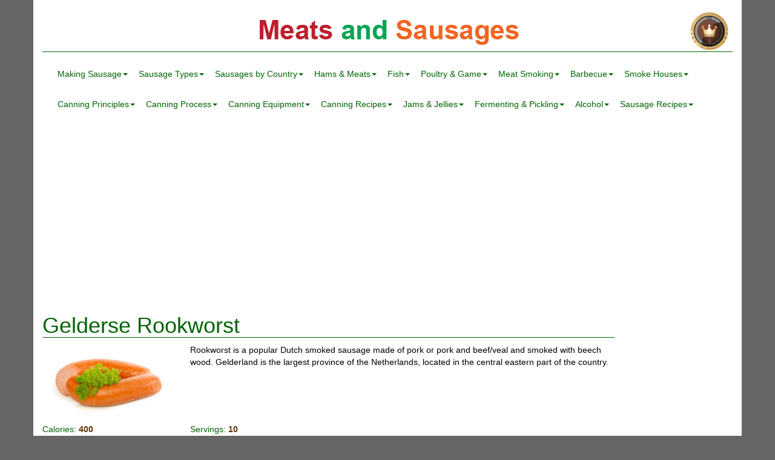

--- FILE ---
content_type: text/html; charset=utf-8
request_url: https://www.meatsandsausages.com/sausage-recipes/cooked/gelderse-rookworst
body_size: 11829
content:
<!DOCTYPE html><html><head><title>Gelderse Rookworst</title><meta charset="utf-8"><meta http-equiv="X-UA-Compatible" content="IE=edge"><meta name="viewport" content="width=device-width, initial-scale=1.0, minimum-scale=1.0"><meta name="description" content="Rookworst  is a popular Dutch smoked sausage made of pork or pork and beef/veal and smoked with beech wood"><meta name="keywords" content="rookworst, smoked sausage, dutch sausage, pork, beef, beech wood"><link rel="stylesheet" href="https://maxcdn.bootstrapcdn.com/bootstrap/3.3.1/css/bootstrap.min.css" type="text/css"><link rel="stylesheet" href="/public/css/style-ab0fcf4d74d9e3d43df0ec77205cdab3.css" type="text/css"><link rel="shortcut icon" href="/public/images/favicon.ico"><script>(adsbygoogle = window.adsbygoogle || []).push({
  google_ad_client: "ca-pub-2447161611826604",
  enable_page_level_ads: true
});</script></head><body itemscope itemtype="//schema.org/WebPage"><div class="container main-content"><h1 id="logo"><a rel="prettyPhoto[banner]" href="/public/images/website-recommendation.png" class="banner hidden-xs"><img src="/public/images/website-recommendation-banner.png"></a><a href="/" class="logo">Meats and Sausages</a></h1><nav role="navigation" class="navbar navbar-default"><div class="navbar-header"></div><button type="button" data-toggle="collapse" data-target="#navbar" aria-expanded="false" aria-controls="navbar" class="navbar-toggle collapsed"><span class="sr-only">Toggle navigation</span><div class="icon-bar"></div><div class="icon-bar"></div><div class="icon-bar"></div></button><div id="navbar" class="navbar-collapse collapse"><ul class="nav navbar-nav"><li style="position:relative" class="dropdown"><a href="#" data-toggle="dropdown" class="dropdown-toggle">Making Sausage<span class="caret"></span></a><ul class="dropdown-menu"><li><a href="/sausage-making">Making Sausage</a></li><li><a class="trigger right-caret">Meat Selection</a><ul class="dropdown-menu sub-menu"><li><a href="/sausage-making/meat-selection">Selection</a></li><li><a href="/sausage-making/meat-selection/aging">Aging</a></li><li><a href="/sausage-making/meat-selection/classes">Classes</a></li><li><a href="/sausage-making/meat-selection/cuts">Cuts</a></li></ul></li><li><a class="trigger right-caret">Curing Meat</a><ul class="dropdown-menu sub-menu"><li><a href="/sausage-making/curing">Curing</a></li><li><a href="/sausage-making/curing/methods">Methods</a></li><li><a href="/sausage-making/curing/sausages">Sausages</a></li><li><a href="/sausage-making/curing/making-brine">Making Brine</a></li><li><a href="/sausage-making/curing/nitrates">Nitrates</a></li><li><a href="/sausage-making/curing/smoked-meats">Curing Meats</a></li><li><a href="/sausage-making/curing/celery-powder">Celery Powder</a></li></ul></li><li><a class="trigger right-caret">Grinding &amp; Emulsions</a><ul class="dropdown-menu sub-menu"><li><a href="/sausage-making/grinding-meat">Grinding</a></li><li><a href="/sausage-making/grinding-meat/emulsions">Emulsions</a></li></ul></li><li><a href="/sausage-making/mixing-meat">Mixing</a></li><li><a class="trigger right-caret">Stuffing</a><ul class="dropdown-menu sub-menu"><li><a href="/sausage-making/stuffing">Stuffing</a></li><li><a href="/sausage-making/stuffing/casings">Casings</a></li><li><a href="/sausage-making/stuffing/sausages">Sausages</a></li></ul></li><li><a href="/sausage-making/drying">Conditioning and Drying</a></li><li><a href="/sausage-making/smoking-meat">Smoking Sausages</a></li><li><a class="trigger right-caret">Cooking Meat</a><ul class="dropdown-menu sub-menu"><li><a href="/sausage-making/cooking-meat">Cooking Meat</a></li><li><a href="/sausage-making/cooking-meat/sausages">Cooking Sausages</a></li></ul></li><li><a href="/sausage-making/cooling-meat">Cooling Meat</a></li><li><a href="/sausage-making/storing-meat">Storing Meat</a></li><li><a href="/sausage-making/freezing-meat">Freezing Meat</a></li><li><a href="/sausage-making/thawing-meat">Thawing Meat</a></li><li><a class="trigger right-caret">Additives</a><ul class="dropdown-menu sub-menu"><li><a href="/sausage-making/additives">Additives</a></li><li><a href="/sausage-making/additives/soy">Soy Products</a></li><li><a href="/sausage-making/additives/gums">Gums </a></li></ul></li><li><a href="/sausage-making/bacteria">Bacteria</a></li><li><a href="/sausage-making/humidity">Humidity</a></li><li><a class="trigger right-caret">Meat Safety</a><ul class="dropdown-menu sub-menu"><li><a href="/sausage-making/meat-safety">Meat Safety</a></li><li><a href="/sausage-making/meat-safety/botulism">Botulism</a></li><li><a href="/sausage-making/meat-safety/trichinae">Trichinae</a></li></ul></li></ul></li><li style="position:relative" class="dropdown"><a href="#" data-toggle="dropdown" class="dropdown-toggle">Sausage Types<span class="caret"></span></a><ul class="dropdown-menu"><li><a href="/sausage-types">Sausage Types</a></li><li><a href="/sausage-types/blood-sausage">Blood</a></li><li><a href="/sausage-types/emulsified-sausage">Cooked</a></li><li><a class="trigger right-caret">Fermented</a><ul class="dropdown-menu sub-menu"><li><a href="/sausage-types/fermented-sausage">Fermented</a></li><li><a href="/sausage-types/fermented-sausage/spreadable">Spreadable</a></li><li><a href="/sausage-types/fermented-sausage/acidified">Acidified</a></li></ul></li><li><a href="/sausage-types/fish-sausage">Fish</a></li><li><a href="/sausage-types/fresh-sausage">Fresh</a></li><li><a href="/sausage-types/game-sausage">Game</a></li><li><a class="trigger right-caret">Head Cheese</a><ul class="dropdown-menu sub-menu"><li><a href="/sausage-types/head-cheese-sausage">Head Cheese</a></li><li><a href="/sausage-types/head-cheese-sausage/jellies">Jellies</a></li></ul></li><li><a href="/sausage-types/kosher-sausage">Kosher</a></li><li><a href="/sausage-types/liver-sausage">Liver</a></li><li><a href="/sausage-types/low-fat-sausage">Low Fat</a></li><li><a href="/sausage-types/low-salt-sausage">Low Salt</a></li><li><a href="/sausage-types/poultry-sausage">Poultry</a></li><li><a href="/sausage-types/smoked-sausage">Smoked</a></li><li><a href="/sausage-types/value-added-sausage">Value Added</a></li><li><a class="trigger right-caret">Sausage Rolls</a><ul class="dropdown-menu sub-menu"><li><a href="/sausage-types/sausage-rolls/">Sausage Rolls</a></li><li><a href="/sausage-types/sausage-rolls/dough-pastry">Dough & Pastry</a></li></ul></li><li><a class="trigger right-caret">Vegetarian</a><ul class="dropdown-menu sub-menu"><li><a href="/sausage-types/vegetarian">Vegetarian Sausages</a></li><li><a href="/sausage-types/vegetarian/equipment">Equipment</a></li><li><a href="/sausage-types/vegetarian/ingredients">Ingredients</a></li><li><a href="/sausage-types/vegetarian/oil-emulsion">Emulsions</a></li><li><a href="/sausage-types/vegetarian/gums">Gums</a></li><li><a href="/sausage-types/vegetarian/soy-products">Soy Products</a></li><li><a href="/sausage-types/vegetarian/wheat-gluten">Wheat Gluten</a></li><li><a href="/sausage-types/vegetarian/coloring-agents">Coloring Agents</a></li><li><a href="/sausage-types/vegetarian/recipe-guidelines">Recipe Guidelines</a></li></ul></li><li><a href="/sausage-types/federal-regulations-sausage">Federal Regulations</a></li></ul></li><li style="position:relative" class="dropdown"><a href="#" data-toggle="dropdown" class="dropdown-toggle">Sausages by Country<span class="caret"></span></a><ul class="dropdown-menu"><li><a href="/sausages-by-country">By Country</a></li><li><a href="/sausages-by-country/american-sausages">American</a></li><li><a href="/sausages-by-country/british-irish-scottish-welsh">British</a></li><li><a href="/sausages-by-country/chinese-sausages">Chinese</a></li><li><a class="trigger right-caret">German</a><ul class="dropdown-menu sub-menu"><li><a href="/sausages-by-country/german-sausages">German</a></li><li><a href="/sausages-by-country/german-sausages/currywurst">Berliner Currywurst</a></li><li><a href="/sausages-by-country/german-sausages/erbswurst">Erbswurst</a></li></ul></li><li><a href="/sausages-by-country/italian-sausages">Italian</a></li><li><a class="trigger right-caret">Polish</a><ul class="dropdown-menu sub-menu"><li><a href="/sausages-by-country/polish-sausages">Polish</a></li><li><a href="/sausages-by-country/polish-sausages/history">History</a></li><li><a href="/sausages-by-country/polish-sausages/kielbasa">Kielbasa</a></li></ul></li><li><a href="/sausages-by-country/russian-sausages">Russian</a></li><li><a class="trigger right-caret">Spanish</a><ul class="dropdown-menu sub-menu"><li><a href="/sausages-by-country/spanish-sausages">Spanish</a></li><li><a href="/sausages-by-country/spanish-sausages/about">About</a></li><li><a href="/sausages-by-country/spanish-sausages/official-list">Official List</a></li><li><a href="/sausages-by-country/spanish-sausages/pimenton">Pimenton</a></li><li><a href="/sausages-by-country/spanish-sausages/casing-linking">Casing Linking</a></li></ul></li><li><a href="/sausages-by-country/french-sausages">French</a></li><li><a href="/sausages-by-country/eco-sausages">ECO</a></li></ul></li><li style="position:relative" class="dropdown"><a href="#" data-toggle="dropdown" class="dropdown-toggle">Hams &amp; Meats<span class="caret"></span></a><ul class="dropdown-menu"><li><a class="trigger right-caret">Hams</a><ul class="dropdown-menu sub-menu"><li><a href="/hams-other-meats/hams">Hams</a></li><li><a href="/hams-other-meats/formed">Formed Hams</a></li><li><a href="/hams-other-meats/dry">Dry Hams</a></li><li><a href="/hams-other-meats/country">Country Hams</a></li><li><a href="/hams-other-meats/spanish">Spanish Hams</a></li><li><a href="/hams-other-meats/hams-safety-USDA">Hams &amp; USDA safety</a></li><li><a href="/hams-other-meats/biltong">Biltong</a></li><li><a href="/hams-other-meats/recipes">Recipes</a></li><li><a href="/hams-other-meats/meats-sausages">Dried Meats &amp; Sausages</a></li><li><a href="/hams-other-meats/pemmican">Pemmican</a></li></ul></li><li><a class="trigger right-caret">Lard</a><ul class="dropdown-menu sub-menu"><li><a href="/drying-preservation/lard">Lard</a></li><li><a href="/drying-preservation/lard/homemade">Homemade Lard</a></li><li><a href="/drying-preservation/lard/rendering-commercial">Render Lard</a></li></ul></li><li><a class="trigger right-caret">Drying Food</a><ul class="dropdown-menu sub-menu"><li><a href="/drying-preservation/drying-food">Drying Food</a></li><li><a href="/drying-preservation/drying-food/sun-drying">Sun Drying</a></li><li><a href="/drying-preservation/drying-food/solar-drying">Solar Drying</a></li><li><a href="/drying-preservation/drying-food/dehydrating">Dehydrators</a></li></ul></li><li><a class="trigger right-caret">Jerky</a><ul class="dropdown-menu sub-menu"><li><a href="/drying-preservation/jerky">Jerky</a></li><li><a href="/drying-preservation/jerky/whole-meat-jerky">Whole Meat Jerky</a></li><li><a href="/drying-preservation/jerky/ground-meat-jerky">Ground Meat Jerky</a></li></ul></li></ul></li><li style="position:relative" class="dropdown"><a href="#" data-toggle="dropdown" class="dropdown-toggle">Fish<span class="caret"></span></a><ul class="dropdown-menu"><li><a class="trigger right-caret">Fish Processing</a><ul class="dropdown-menu sub-menu"><li><a href="/fish/processing/selecting">Selecting</a></li><li><a href="/fish/processing/cleaning">Cleaning</a></li><li><a href="/fish/processing/cleaning/gibbing-bleeding">Gibbing &amp; Bleeding</a></li><li><a href="/fish/processing/cleaning/filleting">Filleting</a></li><li><a href="/fish/processing/curing">Curing</a></li><li><a href="/fish/processing/conditioning">Drying</a></li><li><a href="/fish/processing/smoking">Smoking</a></li><li><a href="/fish/processing/storing">Storing</a></li><li><a href="/fish/processing/safety">Fish Safety</a></li></ul></li><li><a class="trigger right-caret">Smoked Fish</a><ul class="dropdown-menu sub-menu"><li><a href="/fish/smoked-fish/bluefish">Bluefish</a></li><li><a href="/fish/smoked-fish/carp">Carp</a></li><li><a href="/fish/smoked-fish/catfish">Catfish</a></li><li><a href="/fish/smoked-fish/cod">Cod</a></li><li><a href="/fish/smoked-fish/eel">Eel</a></li><li><a href="/fish/smoked-fish/flounder">Flounder</a></li><li><a href="/fish/smoked-fish/haddock">Haddock</a></li><li><a href="/fish/smoked-fish/halibut">Halibut</a></li><li><a href="/fish/smoked-fish/herring">Herring</a></li><li><a href="/fish/smoked-fish/mackerel">Mackerel</a></li><li><a href="/fish/smoked-fish/mullet">Mullet</a></li><li><a href="/fish/smoked-fish/perch">Perch</a></li><li><a href="/fish/smoked-fish/red-drum">Red Drum</a></li><li><a href="/fish/smoked-fish/salmon">Salmon</a></li><li><a href="/fish/smoked-fish/sheepshead">Sheepshead</a></li><li><a href="/fish/smoked-fish/snapper">Snapper</a></li><li><a href="/fish/smoked-fish/snook">Snook</a></li><li><a href="/fish/smoked-fish/tilapia">Tilapia</a></li><li><a href="/fish/smoked-fish/trout">Trout</a></li><li><a href="/fish/smoked-fish/tuna">Tuna</a></li><li><a href="/fish/smoked-fish/whiting">Whiting</a></li></ul></li><li><a class="trigger right-caret">Smoked Shellfish</a><ul class="dropdown-menu sub-menu"><li><a href="/fish/smoked-shellfish/about">About Shellfish </a></li><li><a href="/fish/smoked-shellfish/clams">Clams</a></li><li><a href="/fish/smoked-shellfish/mussels">Mussels</a></li><li><a href="/fish/smoked-shellfish/oysters">Oysters</a></li><li><a href="/fish/smoked-shellfish/scallops">Scallops</a></li><li><a href="/fish/smoked-shellfish/shrimp">Shrimp</a></li><li><a href="/fish/smoked-shellfish/lobster">Lobster</a></li><li><a href="/fish/smoked-shellfish/squid">Squid</a></li></ul></li><li><a href="/fish/recipes">Recipes</a></li><li><a href="/fish/spread">Fish Spreads</a></li><li><a href="/fish/roe">Fish Roe</a></li><li><a href="/fish/sauces-butters">Sauces &amp; Butters</a></li><li><a href="/fish/fancy-arrangements">Fancy Arrangements</a></li><li><a class="trigger right-caret">Cast Net</a><ul class="dropdown-menu sub-menu"><li><a href="/fish/cast-net">Cast Net</a></li><li><a href="/fish/cast-net/catching-mullet">Catching Mullet</a></li></ul></li></ul></li><li style="position:relative" class="dropdown"><a href="#" data-toggle="dropdown" class="dropdown-toggle">Poultry &amp; Game<span class="caret"></span></a><ul class="dropdown-menu"><li><a href="/poultry-and-game/poultry">Poultry</a></li><li><a href="/poultry-and-game/game">Game</a></li><li><a href="/poultry-and-game/recipes">Recipes</a></li></ul></li><li style="position:relative" class="dropdown"><a href="#" data-toggle="dropdown" class="dropdown-toggle">Meat Smoking<span class="caret"></span></a><ul class="dropdown-menu"><li><a href="/meat-smoking">Smoking Meat</a></li><li><a href="/meat-smoking/cold-smoking">Cold Smoking</a></li><li><a href="/meat-smoking/hot-smoking">Hot Smoking</a></li><li><a href="/meat-smoking/humidity">Humidity</a></li><li><a href="/meat-smoking/smoke-generation">Smoke Generation</a></li><li><a href="/meat-smoking/wood">Wood</a></li></ul></li><li style="position:relative" class="dropdown"><a href="#" data-toggle="dropdown" class="dropdown-toggle">Barbecue<span class="caret"></span></a><ul class="dropdown-menu"><li><a href="/barbecue">Barbecue</a></li><li><a href="/barbecue/asado">Asado</a></li><li><a href="/barbecue/building">Building a Barbecue</a></li><li><a href="/barbecue/pit">Barbecue Pit</a></li><li><a href="/barbecue/whole-pig">Whole Pig</a></li></ul></li><li style="position:relative" class="dropdown"><a href="#" data-toggle="dropdown" class="dropdown-toggle">Smoke Houses<span class="caret"></span></a><ul class="dropdown-menu"><li><a class="trigger right-caret">Smokehouse Plans</a><ul class="dropdown-menu sub-menu"><li><a href="/smokehouse-plans">Smokehouse Plans</a></li><li><a href="/smokehouse-plans/smokehouse-frame-5351">5351 Frame</a></li><li><a href="/smokehouse-plans/smokehouse-masonry-5352">5352 Masonry</a></li><li><a href="/smokehouse-plans/smokehouse-frame-5695">5695 Frame</a></li><li><a href="/smokehouse-plans/smokehouse-masonry-5695">5695 Masonry</a></li><li><a href="/smokehouse-plans/smokehouse-drain-water-pipe">Drain Pipe</a></li><li><a href="/smokehouse-plans/smokehouse-block">Concrete Block</a></li><li><a href="/smokehouse-plans/smokehouse-metal">Metal Sheet</a></li><li><a href="/smokehouse-plans/smokehouse-stump-tree">Tree Stump</a></li></ul></li><li><a href="/smokehouse-plans/smokehouse-meat-smokers">Meat Smokers</a></li><li><a href="/smokehouse-plans/smokehouse-baffles">Baffles</a></li><li><a class="trigger right-caret">Burner</a><ul class="dropdown-menu sub-menu"><li><a href="/smokehouse-plans/smokehouse-burner">Burner</a></li><li><a href="/smokehouse-plans/smokehouse-burner/making">Making Burners</a></li><li><a href="/smokehouse-plans/smokehouse-burner/burner-pipe">Pipe Burners</a></li></ul></li><li><a href="/smokehouse-plans/smokehouse-construction">Construction</a></li><li><a href="/smokehouse-plans/smokehouse-draft">Draft</a></li><li><a href="/smokehouse-plans/smokehouse-firebox">Firebox</a></li><li><a href="/smokehouse-plans/smokehouse-humidity">Humidity</a></li><li><a href="/smokehouse-plans/smokehouse-pipe">Pipe</a></li><li><a href="/smokehouse-plans/smokehouse-regulations">Regulations</a></li><li><a class="trigger right-caret">Smoke Generators</a><ul class="dropdown-menu sub-menu"><li><a href="/smokehouse-plans/smokehouse-smoke-generator">Smoke Generators</a></li><li><a href="/smokehouse-plans/smokehouse-smoke-generator/factory-made">Factory Made</a></li><li><a href="/smokehouse-plans/smokehouse-smoke-generator/home-made">Home Made</a></li></ul></li><li><a href="/smokehouse-plans/smokehouse-thermometers">Thermometers</a></li><li><a href="/smokehouse-plans/smokehouse-old">Old Smokehouses</a></li><li><a href="/smokehouse-plans/smokehouse-commercial">Commercial</a></li><li><a href="/smokehouse-plans/smokehouse-torry-kiln">Torry Kiln</a></li><li><a href="/smokehouse-plans/smokehouse-survival">Survival Smokers</a></li></ul></li><li style="position:relative" class="dropdown"><a href="#" data-toggle="dropdown" class="dropdown-toggle">Canning Principles<span class="caret"></span></a><ul class="dropdown-menu"><li><a href="/canning/food/canning-process">Canning Principles</a></li><li><a href="/canning/food/packing">Packing Methods</a></li><li><a href="/canning/food/headspace">Headspace</a></li><li><a href="/canning/food/exhausting-vacuum">Exhausting &amp; Vacuum</a></li><li><a href="/canning/food/altitude">Canning Altitude</a></li><li><a class="trigger right-caret">Microbiology &amp; Safety</a><ul class="dropdown-menu sub-menu"><li><a href="/canning/food/safety-microbiology">Microbiology &amp; Safety</a></li><li><a href="/canning/food/safety-microbiology-botulism">Botulism</a></li></ul></li><li><a href="/canning/food/regulations">Canning Regulations</a></li><li><a href="/canning/food/quality">Canned Food Quality</a></li><li><a href="/canning/food/storage">Storage</a></li><li><a class="trigger right-caret">History of Canning</a><ul class="dropdown-menu sub-menu"><li><a href="/canning/food/history">History of Canning</a></li><li><a href="/canning/food/history-usa">Canning in the US</a></li></ul></li></ul></li><li style="position:relative" class="dropdown"><a href="#" data-toggle="dropdown" class="dropdown-toggle">Canning Process<span class="caret"></span></a><ul class="dropdown-menu"><li><a href="/meat-vegetables/canning">Canning Low-Acid Foods</a></li><li><a href="/meat-vegetables/canning/acidified">Low-Acid Acidified Foods</a></li><li><a href="/meat-vegetables/canning/meat-preparation">Meat Preparation</a></li><li><a href="/meat-vegetables/canning/fish-preparation">Fish Preparation</a></li><li><a href="/meat-vegetables/canning/thermal-process">Thermal Process</a></li><li><a href="/meat-vegetables/canning/meat-jars">Canning Meat in Jars</a></li><li><a href="/meat-vegetables/canning/meat-cans">Canning Meat in Cans</a></li><li><a href="/meat-vegetables/canning/fish-seafood">Canning Fish &amp; Seafood</a></li><li><a href="/meat-vegetables/canning/vegetables">Canning Vegetables</a></li><li><a href="/meat-vegetables/canning/cooling">Cooling</a></li></ul></li><li style="position:relative" class="dropdown"><a href="#" data-toggle="dropdown" class="dropdown-toggle">Canning Equipment<span class="caret"></span></a><ul class="dropdown-menu"><li><a href="/canning-equipment/canners-canning-food">Canning Food</a></li><li><a href="/canning-equipment/canners-glass-jars">Glass Jars</a></li><li><a href="/canning-equipment/canners-cans">Metal Cans</a></li><li><a href="/canning-equipment/canners-water-bath">Water Bath Canners</a></li><li><a href="/canning-equipment/canners-pressure">Pressure Canners</a></li><li><a href="/canning-equipment/canners-pressure-retorts">Commercial Retorts</a></li><li><a class="trigger right-caret">Can Sealers</a><ul class="dropdown-menu sub-menu"><li><a href="/canning-equipment/can-sealer">Can Sealers</a></li><li><a href="/canning-equipment/can-sealer/compression">Compression</a></li><li><a href="/canning-equipment/can-sealer/rollers">Seaming Rollers</a></li><li><a href="/canning-equipment/can-sealer/double-seam">Double Seam</a></li><li><a href="/canning-equipment/can-sealer/double-seam-teardown">Teardown Procedures</a></li></ul></li><li><a class="trigger right-caret">Ives-Way Can Sealer</a><ul class="dropdown-menu sub-menu"><li><a href="/canning-equipment/can-sealer/ives-way">Ives-Way Can Sealer</a></li><li><a href="/canning-equipment/can-sealer/ives-way/assembling">Assembling</a></li><li><a href="/canning-equipment/can-sealer/ives-way/lubrication">Lubrication</a></li><li><a href="/canning-equipment/can-sealer/ives-way/can-size-adjusting">Adjusting Can Size</a></li><li><a href="/canning-equipment/can-sealer/ives-way/seaming-rollers-adjusting">Adjusting Seaming Rollers</a></li><li><a href="/canning-equipment/can-sealer/ives-way/fish-cans">Fish Cans</a></li><li><a href="/canning-equipment/can-sealer/ives-way/leak-testing">Leak Testing</a></li><li><a href="/canning-equipment/can-sealer/ives-way/parts-list">Parts List</a></li><li><a href="/canning-equipment/can-sealer/ives-way/603">Ives-Way 603 Can Sealer</a></li></ul></li><li><a href="/canning-equipment/can-sealer/all-american">All American Can Sealer</a></li><li><a href="/canning-equipment/canners-equipment-not-recommended">Equipment Not Recommended</a></li></ul></li><li style="position:relative" class="dropdown"><a href="#" data-toggle="dropdown" class="dropdown-toggle">Canning Recipes<span class="caret"></span></a><ul class="dropdown-menu"><li><a href="/canning-recipes/meat-poultry-game">Meat, Poultry &amp; Game</a></li><li><a href="/canning-recipes/fish-seafood">Fish &amp; Seafood</a></li><li><a href="/canning-recipes/vegetables">Vegetables</a></li><li><a href="/canning-recipes/jams-jellies">Jams &amp; Jellies</a></li><li><a href="/canning-recipes/fruit-butters">Fruit Butters</a></li><li><a href="/canning-recipes/vegetables/fermented">Fermented Vegetables</a></li><li><a href="/canning-recipes/vegetables/pickled">Pickled Vegetables</a></li><li><a href="/canning-recipes/tomatoes">Tomatoes</a></li></ul></li><li style="position:relative" class="dropdown"><a href="#" data-toggle="dropdown" class="dropdown-toggle">Jams &amp; Jellies<span class="caret"></span></a><ul class="dropdown-menu"><li><a href="/jams-jellies">Jams &amp; Jellies</a></li><li><a class="trigger right-caret">Making Jams &amp; Jellies</a><ul class="dropdown-menu sub-menu"><li><a href="/jams-jellies/making">Making Jams &amp; Jellies</a></li><li><a href="/jams-jellies/making/fruit-selection">Fruit Selection</a></li><li><a href="/jams-jellies/making/cooking">Cooking</a></li><li><a href="/jams-jellies/making/filling">Filling</a></li><li><a href="/jams-jellies/making/boiling">Boiling</a></li><li><a href="/jams-jellies/making/cooling">Cooling</a></li><li><a href="/jams-jellies/making/storing">Storing</a></li></ul></li><li><a class="trigger right-caret">Pectin</a><ul class="dropdown-menu sub-menu"><li><a href="/jams-jellies/pectin">Pectin</a></li><li><a href="/jams-jellies/pectin/making">Making Pectin</a></li></ul></li><li><a href="/jams-jellies/testing">Jelling Tests</a></li><li><a href="/jams-jellies/fruit-butters">Fruit Butters</a></li><li><a href="/jams-jellies/fruit-leathers">Fruit Leathers</a></li></ul></li><li style="position:relative" class="dropdown"><a href="#" data-toggle="dropdown" class="dropdown-toggle">Fermenting &amp; Pickling<span class="caret"></span></a><ul class="dropdown-menu"><li><a class="trigger right-caret">Sauerkraut</a><ul class="dropdown-menu sub-menu"><li><a href="/fermenting-pickling/sauerkraut">Sauerkraut</a></li><li><a href="/fermenting-pickling/sauerkraut/fermentation">Fermentation</a></li><li><a href="/fermenting-pickling/sauerkraut/cabbage-all-about">All About Cabbage</a></li><li><a href="/fermenting-pickling/sauerkraut/canning">Canning Sauerkraut</a></li><li><a href="/fermenting-pickling/sauerkraut/making">Making Sauerkraut</a></li><li><a href="/fermenting-pickling/sauerkraut/fermented-cabbage-heads">Fermented Cabbage Heads</a></li><li><a href="/fermenting-pickling/sauerkraut/sauerkraut-juice">Sauerkraut Juice</a></li><li><a href="/fermenting-pickling/sauerkraut/equipment">Sauerkraut Equipment</a></li><li><a href="/fermenting-pickling/sauerkraut/fermenting-clay-crocks">Fermenting Clay Crocks</a></li><li><a href="/fermenting-pickling/sauerkraut/fermenting-glass-jar">Fermenting Glass Jars</a></li><li><a href="/fermenting-pickling/sauerkraut/ingredients">Ingredients For Sauerkraut</a></li><li><a href="/fermenting-pickling/sauerkraut/fido-jar">Fido Jars</a></li></ul></li><li><a class="trigger right-caret">Kimchi</a><ul class="dropdown-menu sub-menu"><li><a href="/fermenting-pickling/kimchi">Kimchi</a></li><li><a href="/fermenting-pickling/kimchi/making">Making Kimchi</a></li></ul></li><li><a href="/fermenting-pickling/tsukemono">Tsukemono</a></li><li><a class="trigger right-caret">Pickled Cucumbers</a><ul class="dropdown-menu sub-menu"><li><a href="/fermenting-pickling/pickled-cucumbers">Pickled Cucumbers</a></li><li><a href="/fermenting-pickling/pickled-cucumbers/brine">Brine</a></li><li><a href="/fermenting-pickling/pickled-cucumbers/fermented">Fermented Pickles</a></li><li><a href="/fermenting-pickling/pickled-cucumbers/homemade">Homemade Pickles</a></li><li><a href="/fermenting-pickling/pickled-cucumbers/quick-pickles">Quick Pickles</a></li><li><a href="/fermenting-pickling/pickled-cucumbers/additives">Additives</a></li><li><a href="/fermenting-pickling/pickled-cucumbers/storage">Storing</a></li></ul></li><li><a href="/fermenting-pickling/pickled-vegetables">Pickled Vegetables</a></li><li><a class="trigger right-caret">Tomatoes</a><ul class="dropdown-menu sub-menu"><li><a href="/fermenting-pickling/tomatoes/preparing-tomatoes">Preparing Tomatoes</a></li><li><a href="/fermenting-pickling/tomatoes/preserving-tomatoes">Preserving Tomatoes</a></li><li><a href="/fermenting-pickling/tomatoes/tomato-sauce">Tomato Sauce</a></li></ul></li><li><a class="trigger right-caret">Relishes</a><ul class="dropdown-menu sub-menu"><li><a href="/fermenting-pickling/relishes">Relish</a></li><li><a href="/fermenting-pickling/relishes/chow-chow">Chow-Chow</a></li><li><a href="/fermenting-pickling/relishes/picalilli">Picalilli</a></li></ul></li><li><a href="/fermenting-pickling/chutney">Chutney</a></li></ul></li><li style="position:relative" class="dropdown"><a href="#" data-toggle="dropdown" class="dropdown-toggle">Alcohol<span class="caret"></span></a><ul class="dropdown-menu"><li><a href="/alcohol">Alcohol</a></li><li><a href="/alcohol/calculations">Calculations</a></li><li><a class="trigger right-caret">Distillation</a><ul class="dropdown-menu sub-menu"><li><a href="/alcohol/distillation/columns-homemade">Homemade Reflux Distilling Columns</a></li><li><a href="/alcohol/distillation/condensers">Distilling Condenser</a></li><li><a href="/alcohol/distillation/distilling-columns">Fractionating Column</a></li><li><a href="/alcohol/distillation/history">History of Distillation</a></li><li><a href="/alcohol/distillation/material-packing">Distillation Column Packing Materials</a></li><li><a href="/alcohol/distillation/principles">Distillation Principles</a></li><li><a href="/alcohol/distillation/reflux-principle">Distillation Reflux Principle</a></li></ul></li><li><a class="trigger right-caret">Equipment &amp; Materials</a><ul class="dropdown-menu sub-menu"><li><a href="/alcohol/equipment">Equipment for Making Alcohol Type Beverages</a></li><li><a href="/alcohol/equipment/filtering">Filtering Infusions</a></li><li><a href="/alcohol/equipment/measuring">Alcohol Tester</a></li><li><a href="/alcohol/equipment/caramel">Caramel</a></li><li><a href="/alcohol/equipment/citric-acid">Citric Acid</a></li><li><a href="/alcohol/equipment/essential-oils">Essential Oils</a></li><li><a href="/alcohol/equipment/extracts">Aromatic Extracts and Infusions</a></li><li><a href="/alcohol/equipment/food-colorings">Food Colorings</a></li><li><a href="/alcohol/equipment/fruits-berries-nuts">Fruit and Berries</a></li><li><a href="/alcohol/equipment/herbs-spices">Herbs and Spices</a></li><li><a href="/alcohol/equipment/sugar-syrup-honey">Sugar</a></li><li><a href="/alcohol/equipment/tinctures">Tinctures</a></li></ul></li><li><a class="trigger right-caret">Infusions</a><ul class="dropdown-menu sub-menu"><li><a href="/alcohol/infusions">Infusions</a></li><li><a href="/alcohol/infusions/making-dry-fruit">Dry Fruit Infusion</a></li><li><a href="/alcohol/infusions/making-fresh-fruit">Fresh Fruit Infusions</a></li><li><a href="/alcohol/infusions/making-herbal">Herbal Infusions</a></li><li><a href="/alcohol/infusions/making-homemade">Homemade Infusions</a></li><li><a href="/alcohol/infusions/making-infusions">Making Infusion</a></li><li><a href="/alcohol/infusions/polish">Polish Infusions</a></li></ul></li><li><a class="trigger right-caret">Vodka</a><ul class="dropdown-menu sub-menu"><li><a href="/alcohol/vodka/candy">Candy Vodkas</a></li><li><a href="/alcohol/vodka/citrus">Citrus Vodkas</a></li><li><a href="/alcohol/vodka/fruit">Fruits for Vodkas</a></li><li><a href="/alcohol/vodka/herbal">Herbal and Bitter Vodkas</a></li><li><a href="/alcohol/vodka/history">Vodka History</a></li><li><a href="/alcohol/vodka/honey">Honey Vodkas</a></li><li><a href="/alcohol/vodka/making">Vodka Production</a></li><li><a href="/alcohol/vodka/types">Vodka Types</a></li></ul></li><li><a class="trigger right-caret">Liqueurs &amp; Cremes</a><ul class="dropdown-menu sub-menu"><li><a href="/alcohol/liqueur-creme/liqueurs">Liqueurs</a></li><li><a href="/alcohol/liqueur-creme/making">Making Liqueurs</a></li><li><a href="/alcohol/liqueur-creme/cremes">Cremes</a></li></ul></li><li><a class="trigger right-caret">Recipes</a><ul class="dropdown-menu sub-menu"><li><a href="/alcohol/recipes/calculating">Calculating Alcohol Recipes</a></li><li><a href="/alcohol/recipes/a-z">Recipes</a></li></ul></li></ul></li><li style="position:relative" class="dropdown"><a href="#" data-toggle="dropdown" class="dropdown-toggle">Sausage Recipes<span class="caret"></span></a><ul class="dropdown-menu"><li><a href="/sausage-recipes">Sausage Recipes</a></li><li><a href="/sausage-recipes/secrets">Recipe Secrets</a></li><li><a href="/sausage-recipes/cure-calculator">Cure Calculator</a></li></ul></li></ul></div></nav><div class="row"><div class="col-xs-12"><ins style="display:block" data-ad-client="ca-pub-2447161611826604" data-ad-slot="7064134648" data-ad-format="auto" class="adsbygoogle"></ins><script>(adsbygoogle = window.adsbygoogle || []).push({});</script></div></div><div class="row"><div class="col-xs-12 col-md-10"><div itemscope itemtype="//schema.org/Recipe" itemprop="mainEntity"><meta itemprop="genre" content="//vocab.getty.edu/aat/300027043"><meta itemprop="recipeCategory" content="entree"><h1 itemprop="name">Gelderse Rookworst</h1><div class="row" style="margin-bottom: 1em"><div class="col-xs-12 col-sm-4 col-md-3" itemscope itemtype="//schema.org/ImageObject" itemprop="image"><a rel="prettyPhoto[recipe]" href="/public/images/sausage-recipes/gelderse-rookworst.jpg" itemprop="url"><img class="img-rounded img-responsive" title="Gelderse Rookworst" alt="Gelderse Rookworst" src="/public/images/sausage-recipes/gelderse-rookworst-sm.jpg" itemprop="thumbnailUrl" /></a></div><div class="col-xs-12 col-sm-8 col-md-9" itemprop="description"><p>Rookworst  is a popular Dutch smoked sausage made of pork or pork and beef/veal and smoked with beech wood. Gelderland is the largest province of the Netherlands, located in the central eastern part of the country. </p></div></div><div class="recipe-metadata"><div class="row"><div class="col-xs-6 col-sm-3" itemprop="nutrition" itemscope itemtype="//schema.org/NutritionInformation"><h5>Calories: <strong itemprop="calories">400</strong></h5></div><div class="col-xs-6 col-sm-3"><h5>Servings: <strong itemprop="recipeYield">10</strong></h5></div></div><div class="row"><div class="col-xs-6 col-sm-3"><h5>Prep time: <meta itemprop="prepTime" content="PT2H30M"><strong>2.5 hours</strong></h5></div><div class="col-xs-6 col-sm-3"><h5>Cook time: <meta itemprop="cookTime" content="PT35M"><strong>35 minutes</strong></h5></div></div><div class="photo-nutrition"><a id="recipe-nutrition" href="/public/images/sausage-recipes/gelderse-rookworst-nutrition-label.jpg">Nutritional information</a><script>var a = document.getElementById('recipe-nutrition');
a.addEventListener('click', function(e) {
  e.preventDefault();
  $.prettyPhoto.open('/public/images/sausage-recipes/gelderse-rookworst-nutrition-label.jpg', null, null);
});</script></div></div><div class="row"><div class="col-sm-6"><table class="table table-condensed"><thead><tr><th>Materials</th><th>Metric</th><th>US</th></tr></thead><tbody><tr><td><span itemprop="recipeIngredient">Beef</span></td><td><span>350 g</span></td><td>077 lb</td></tr><tr><td><span itemprop="recipeIngredient">Pork jowls</span></td><td><span>300 g</span></td><td>0.66 lb</td></tr><tr><td><span itemprop="recipeIngredient">Pork belly</span></td><td><span>300 g</span></td><td>0.66 lb</td></tr><tr><td><span itemprop="recipeIngredient">Water</span></td><td><span>50 ml</span></td><td>1.66 oz fl</td></tr></tbody></table></div></div><h5>Ingredients per 1000g (1 kg) of materials</h5><div class="row"><div class="col-sm-6"><table class="table table-condensed"><tbody><tr><td><span itemprop="recipeIngredient">Salt</span></td><td><span>18 g</span></td><td>3 tsp</td></tr><tr><td><span itemprop="recipeIngredient">Cure #1</span></td><td><span>2.5 g</span></td><td>1/2 tsp</td></tr><tr><td><span itemprop="recipeIngredient">White pepper</span></td><td><span>2.0 g</span></td><td>1 tsp</td></tr><tr><td><span itemprop="recipeIngredient">Nutmeg</span></td><td><span>2.0 g</span></td><td>1 tsp</td></tr><tr><td><span itemprop="recipeIngredient">Cloves, ground</span></td><td><span>0.3 g</span></td><td>1/8 tsp</td></tr><tr><td><span itemprop="recipeIngredient">Ginger</span></td><td><span>0.5 g</span></td><td>1/4 tsp</td></tr><tr><td><span itemprop="recipeIngredient">Coriander</span></td><td><span>1.0 g</span></td><td>1/2 tsp</td></tr></tbody></table></div></div><h5>Instructions</h5><ol><li itemscope itemtype="//schema.org/HowToStep" itemprop="recipeInstructions"><meta itemprop="position" content="1"><span itemprop="text">Grind beef with 1/8” (3 mm) plate.</span></li><li itemscope itemtype="//schema.org/HowToStep" itemprop="recipeInstructions"><meta itemprop="position" content="2"><span itemprop="text">Grind jowls with 1/8” (3 mm) plate.</span></li><li itemscope itemtype="//schema.org/HowToStep" itemprop="recipeInstructions"><meta itemprop="position" content="3"><span itemprop="text">Grind belly with 1/4” (6 mm) plate.</span></li><li itemscope itemtype="//schema.org/HowToStep" itemprop="recipeInstructions"><meta itemprop="position" content="4"><span itemprop="text">Mix ground beef and jowls with salt, cure #1 and water until sticky. Add belly and spices and mix again.</span></li><li itemscope itemtype="//schema.org/HowToStep" itemprop="recipeInstructions"><meta itemprop="position" content="5"><span itemprop="text">Stuff into 32-34 mm hog casings.</span></li><li itemscope itemtype="//schema.org/HowToStep" itemprop="recipeInstructions"><meta itemprop="position" content="6"><span itemprop="text">Hang for 2 hours at room temperature. This allows sodium nitrite to develop stronger color.</span></li><li itemscope itemtype="//schema.org/HowToStep" itemprop="recipeInstructions"><meta itemprop="position" content="7"><span itemprop="text">Smoke with beech or oak at 30° C (86° F) for 2 hours.</span></li><li itemscope itemtype="//schema.org/HowToStep" itemprop="recipeInstructions"><meta itemprop="position" content="8"><span itemprop="text">Cook in hot water at 80° C (176° F) for 35 minutes.</span></li><li itemscope itemtype="//schema.org/HowToStep" itemprop="recipeInstructions"><meta itemprop="position" content="9"><span itemprop="text">Cool in cold water for 10 minutes. </span></li><li itemscope itemtype="//schema.org/HowToStep" itemprop="recipeInstructions"><meta itemprop="position" content="10"><span itemprop="text">Dry briefly and refrigerate.</span></li></ol></div><div class="amazon-teaser"><h2>Available from Amazon</h2><div class="amazon-teaser-main clearfix"><div class="pull-left"><a target="_blank" href="https://www.amazon.com/Creative-Sausage-Making-Stanley-Marianski/dp/B0FR4S162Z" title="Creative Sausage Making" rel="nofollow" type="amzn" asin="B0FR4S162Z"><img alt="Creative Sausage Making" src="/public/images/books/creative-sausage-making-100.jpg" class="img-responsive" /></a></div><p>"Creative Sausage Making" is written for individuals who want to produce top-quality sausages and create their own professionally composed recipes. They won't need to follow recipes; they will be able to develop them at will. Reading this book will save readers hours, if not years, of time-consuming research and experimentation, and will improve their sausage-making skills. What makes this book different is that it not only covers the manufacturing of various types of sausages but also includes information on the latest innovations adopted by the food industry, such as natural gums, known as hydrocolloids, protein emulsions, and colorants, which are unfamiliar to most hobbyists.</p></div><div class="amazon-teaser-items"><div class="row"><div class="item col-xs-6 col-sm-4 col-md-3 col-lg-2"><a target="_blank" href="https://www.amazon.com/Home-Production-Quality-Meats-Sausages/dp/0982426739?crid=2I59RD7FUL28B&amp;keywords=stanley+marianski&amp;qid=1664566496&amp;qu=eyJxc2MiOiIzLjUyIiwicXNhIjoiMy40OSIsInFzcCI6IjMuMTAifQ%3D%3D&amp;sprefix=stanley+marianski%2Caps%2C119&amp;sr=8-1&amp;linkCode=li1&amp;tag=bookmagic0f-20&amp;linkId=911bfffca4c22f49daa37afa43c010d1&amp;language=en_US&amp;ref_=as_li_ss_il" title="Home Production of Quality Meats and Sausages" rel="nofollow" type="amzn" asin="0982426739"><img alt="Home Production of Quality Meats and Sausages" title="Home Production of Quality Meats and Sausages" src="/public/images/books/home-production-quality-meats-sausages-cover-100.jpg" /></a></div><div class="item col-xs-6 col-sm-4 col-md-3 col-lg-2"><a target="_blank" href="https://www.amazon.com/Greatest-Sausage-Recipes-Stanley-Marianski/dp/0982426771?crid=2I59RD7FUL28B&amp;keywords=stanley+marianski&amp;qid=1664566278&amp;qu=eyJxc2MiOiIzLjUyIiwicXNhIjoiMy40OSIsInFzcCI6IjMuMTAifQ%3D%3D&amp;sprefix=stanley+marianski%2Caps%2C119&amp;sr=8-2&amp;linkCode=li1&amp;tag=bookmagic0f-20&amp;linkId=8553b0dde79968743983845f05aadefb&amp;language=en_US&amp;ref_=as_li_ss_il" title="1001 Greatest Sausage Recipes" rel="nofollow" type="amzn" asin="0982426771"><img alt="1001 Greatest Sausage Recipes" title="1001 Greatest Sausage Recipes" src="/public/images/books/1001-greatest-sausage-recipes-cover-100.jpg" /></a></div><div class="item col-xs-6 col-sm-4 col-md-3 col-lg-2"><a target="_blank" href="https://www.amazon.com/Smoking-Smokehouse-Design-Robert-Marianski/dp/0982426704?crid=2I59RD7FUL28B&amp;keywords=stanley+marianski&amp;qid=1664566496&amp;qu=eyJxc2MiOiIzLjUyIiwicXNhIjoiMy40OSIsInFzcCI6IjMuMTAifQ%3D%3D&amp;sprefix=stanley+marianski%2Caps%2C119&amp;sr=8-4&amp;linkCode=li1&amp;tag=bookmagic0f-20&amp;linkId=2d81402b11023c0547507e46787ec1eb&amp;language=en_US&amp;ref_=as_li_ss_il" title="Meat Smoking and Smokehouse Design" rel="nofollow" type="amzn" asin="0982426704"><img alt="Meat Smoking and Smokehouse Design" title="Meat Smoking and Smokehouse Design" src="/public/images/books/meat-smoking-cover-100.jpg" /></a></div><div class="item col-xs-6 col-sm-4 col-md-3 col-lg-2"><a target="_blank" href="https://www.amazon.com/Art-Making-Fermented-Sausages/dp/0982426712?crid=2I59RD7FUL28B&amp;keywords=stanley+marianski&amp;qid=1664566496&amp;qu=eyJxc2MiOiIzLjUyIiwicXNhIjoiMy40OSIsInFzcCI6IjMuMTAifQ%3D%3D&amp;sprefix=stanley+marianski%2Caps%2C119&amp;sr=8-3&amp;linkCode=li1&amp;tag=bookmagic0f-20&amp;linkId=92c9de99a6124c2b99109d634ddea009&amp;language=en_US&amp;ref_=as_li_ss_il" title="The Art of Making Fermented Sausages" rel="nofollow" type="amzn" asin="0982426712"><img alt="The Art of Making Fermented Sausages" title="The Art of Making Fermented Sausages" src="/public/images/books/fermented-sausages-cover-100.jpg" /></a></div><div class="item col-xs-6 col-sm-4 col-md-3 col-lg-2"><a target="_blank" href="https://www.amazon.com/Practical-Guide-Making-Salami/dp/0990458695" title="The Practical Guide to Making Salami" rel="nofollow" type="amzn" asin="0990458695"><img alt="The Practical Guide to Making Salami" title="The Practical Guide to Making Salami" src="/public/images/books/practical-guide-making-salami-cover-100.jpg" /></a></div><div class="item col-xs-6 col-sm-4 col-md-3 col-lg-2"><a target="_blank" href="https://www.amazon.com/Sausages-Great-Again-Stanley-Marianski/dp/0990458687?crid=2I59RD7FUL28B&amp;keywords=stanley+marianski&amp;qid=1664566496&amp;qu=eyJxc2MiOiIzLjUyIiwicXNhIjoiMy40OSIsInFzcCI6IjMuMTAifQ%3D%3D&amp;sprefix=stanley+marianski%2Caps%2C119&amp;sr=8-9&amp;linkCode=li1&amp;tag=bookmagic0f-20&amp;linkId=ac457febc46fa35c47652d7d2c674df7&amp;language=en_US&amp;ref_=as_li_ss_il" title="Make Sausages Great Again" rel="nofollow" type="amzn" asin="0990458687"><img alt="Make Sausages Great Again" title="Make Sausages Great Again" src="/public/images/books/make-sausages-great-again-cover-100.jpg" /></a></div></div><div class="row"><div class="item col-xs-6 col-sm-4 col-md-3 col-lg-2"><a target="_blank" href="https://www.amazon.com/German-Sausages-Authentic-Recipes-Instructions/dp/0990458679?crid=2I59RD7FUL28B&amp;keywords=stanley+marianski&amp;qid=1664566496&amp;qu=eyJxc2MiOiIzLjUyIiwicXNhIjoiMy40OSIsInFzcCI6IjMuMTAifQ%3D%3D&amp;sprefix=stanley+marianski%2Caps%2C119&amp;sr=8-8&amp;linkCode=li1&amp;tag=bookmagic0f-20&amp;linkId=2cf715d5ff964363edb02847da793726&amp;language=en_US&amp;ref_=as_li_ss_il" title="German Sausages Authentic Recipes And Instructions" rel="nofollow" type="amzn" asin="0990458679"><img alt="German Sausages Authentic Recipes And Instructions" title="German Sausages Authentic Recipes And Instructions" src="/public/images/books/german-sausages-cover-100.jpg" /></a></div><div class="item col-xs-6 col-sm-4 col-md-3 col-lg-2"><a target="_blank" href="https://www.amazon.com/Polish-Sausages-Authentic-Recipes-Instructions/dp/0982426720?crid=2I59RD7FUL28B&amp;keywords=stanley+marianski&amp;qid=1664566496&amp;qu=eyJxc2MiOiIzLjUyIiwicXNhIjoiMy40OSIsInFzcCI6IjMuMTAifQ%3D%3D&amp;sprefix=stanley+marianski%2Caps%2C119&amp;sr=8-5&amp;linkCode=li1&amp;tag=bookmagic0f-20&amp;linkId=e061fd9e4fda2b97708446840ed1fab0&amp;language=en_US&amp;ref_=as_li_ss_il" title="Polish Sausages" rel="nofollow" type="amzn" asin="0982426720"><img alt="Polish Sausages" title="Polish Sausages" src="/public/images/books/polish-sausages-cover-100.jpg" /></a></div><div class="item col-xs-6 col-sm-4 col-md-3 col-lg-2"><a target="_blank" href="https://www.amazon.com/Spanish-Sausages-Authentic-Recipes-Instructions/dp/0990458660?crid=2I59RD7FUL28B&amp;keywords=stanley+marianski&amp;qid=1664566496&amp;qu=eyJxc2MiOiIzLjUyIiwicXNhIjoiMy40OSIsInFzcCI6IjMuMTAifQ%3D%3D&amp;sprefix=stanley+marianski%2Caps%2C119&amp;sr=8-10&amp;linkCode=li1&amp;tag=bookmagic0f-20&amp;linkId=591bac7da07b0f4fcc81eae64e5072aa&amp;language=en_US&amp;ref_=as_li_ss_il" title="Spanish Sausages" rel="nofollow" type="amzn" asin="0990458660"><img alt="Spanish Sausages" title="Spanish Sausages" src="/public/images/books/spanish-sausages-cover-100.jpg" /></a></div><div class="item col-xs-6 col-sm-4 col-md-3 col-lg-2"><a target="_blank" href="https://www.amazon.com/Home-Production-Vodkas-Infusions-Liqueurs/dp/0983697345?crid=2I59RD7FUL28B&amp;keywords=stanley+marianski&amp;qid=1664566496&amp;qu=eyJxc2MiOiIzLjUyIiwicXNhIjoiMy40OSIsInFzcCI6IjMuMTAifQ%3D%3D&amp;sprefix=stanley+marianski%2Caps%2C119&amp;sr=8-15&amp;linkCode=li1&amp;tag=bookmagic0f-20&amp;linkId=8313d23ff7859b30d50eb01b7d3b61f8&amp;language=en_US&amp;ref_=as_li_ss_il" title="Home Production of Vodkas, Infusions, and Liqueurs" rel="nofollow" type="amzn" asin="0983697345"><img alt="Home Production of Vodkas, Infusions, and Liqueurs" title="Home Production of Vodkas, Infusions, and Liqueurs" src="/public/images/books/home-production-vodkas-infusions-liqueurs-cover-100.jpg" /></a></div><div class="item col-xs-6 col-sm-4 col-md-3 col-lg-2"><a target="_blank" href="https://www.amazon.com/Home-Canning-Meat-Poultry-Vegetables/dp/098369737X?crid=2I59RD7FUL28B&amp;keywords=stanley+marianski&amp;qid=1664566496&amp;qu=eyJxc2MiOiIzLjUyIiwicXNhIjoiMy40OSIsInFzcCI6IjMuMTAifQ%3D%3D&amp;sprefix=stanley+marianski%2Caps%2C119&amp;sr=8-7&amp;linkCode=li1&amp;tag=bookmagic0f-20&amp;linkId=04a6234c9cc315ef4646e9d9ccb76416&amp;language=en_US&amp;ref_=as_li_ss_il" title="Home Canning of Meat, Poultry, Fish and Vegetables" rel="nofollow" type="amzn" asin="098369737X"><img alt="Home Canning of Meat, Poultry, Fish and Vegetables" title="Home Canning of Meat, Poultry, Fish and Vegetables" src="/public/images/books/home-canning-meat-poultry-fish-vegetables-cover-100.jpg" /></a></div><div class="item col-xs-6 col-sm-4 col-md-3 col-lg-2"><a target="_blank" href="https://www.amazon.com/Sauerkraut-Pickles-Relishes-Stanley-Marianski/dp/0983697329?crid=2I59RD7FUL28B&amp;keywords=stanley+marianski&amp;qid=1664566496&amp;qu=eyJxc2MiOiIzLjUyIiwicXNhIjoiMy40OSIsInFzcCI6IjMuMTAifQ%3D%3D&amp;sprefix=stanley+marianski%2Caps%2C119&amp;sr=8-6&amp;linkCode=li1&amp;tag=bookmagic0f-20&amp;linkId=e312bed060cd1dbad72377685bb95357&amp;language=en_US&amp;ref_=as_li_ss_il" title="Sauerkraut, Kimchi, Pickles, and Relishes" rel="nofollow" type="amzn" asin="0983697329"><img alt="Sauerkraut, Kimchi, Pickles, and Relishes" title="Sauerkraut, Kimchi, Pickles, and Relishes" src="/public/images/books/sauerkraut-kimchi-pickles-relishes-cover-100.jpg" /></a></div></div><div class="row"><div class="item col-xs-6 col-sm-4 col-md-3 col-lg-2"><a target="_blank" href="https://www.amazon.com/Curing-Smoking-Fish-Stanley-Marianski/dp/0983697396?crid=2I59RD7FUL28B&amp;keywords=stanley+marianski&amp;qid=1664566496&amp;qu=eyJxc2MiOiIzLjUyIiwicXNhIjoiMy40OSIsInFzcCI6IjMuMTAifQ%3D%3D&amp;sprefix=stanley+marianski%2Caps%2C119&amp;sr=8-11&amp;linkCode=li1&amp;tag=bookmagic0f-20&amp;linkId=11b4268d57a299f99047c4dc2963cbb8&amp;language=en_US&amp;ref_=as_li_ss_il" title="Curing and Smoking Fish" rel="nofollow" type="amzn" asin="0983697396"><img alt="Curing and Smoking Fish" title="Curing and Smoking Fish" src="/public/images/books/curing-smoking-fish-cover-100.jpg" /></a></div><div class="item col-xs-6 col-sm-4 col-md-3 col-lg-2"><a target="_blank" href="https://www.amazon.com/Making-Healthy-Sausages-Stanley-Marianski/dp/0983697302?crid=2I59RD7FUL28B&amp;keywords=stanley+marianski&amp;qid=1664566496&amp;qu=eyJxc2MiOiIzLjUyIiwicXNhIjoiMy40OSIsInFzcCI6IjMuMTAifQ%3D%3D&amp;sprefix=stanley+marianski%2Caps%2C119&amp;sr=8-13&amp;linkCode=li1&amp;tag=bookmagic0f-20&amp;linkId=0beccd4fffc329763fb9d90ff6f55d54&amp;language=en_US&amp;ref_=as_li_ss_il" title="Making Healthy Sausages" rel="nofollow" type="amzn" asin="0983697302"><img alt="Making Healthy Sausages" title="Making Healthy Sausages" src="/public/images/books/making-healthy-sausages-cover-100.jpg" /></a></div><div class="item col-xs-6 col-sm-4 col-md-3 col-lg-2"><a target="_blank" href="https://www.amazon.com/gp/product/0990458636/ref=as_li_tl?ie=UTF8&amp;camp=1789&amp;creative=390957&amp;creativeASIN=0990458636&amp;linkCode=as2&amp;tag=wedlinydomowe-20&amp;linkId=PEJ23IKO2S75SKZL" title="The Art of Making Vegetarian Sausages" rel="nofollow" type="amzn" asin="0990458636"><img alt="The Art of Making Vegetarian Sausages" title="The Art of Making Vegetarian Sausages" src="/public/images/books/vegetarian-sausages-cover.jpg" /></a></div><div class="item col-xs-6 col-sm-4 col-md-3 col-lg-2"><a target="_blank" href="https://www.amazon.com/dp/098242678X/ref=as_sl_pc_tf_til?tag=wedlinydomowe-20&amp;linkCode=w00&amp;linkId=SLZZBXFX3RSZUQ37&amp;creativeASIN=098242678X" title="The Amazing Mullet: How To Catch, Smoke And Cook The Fish" rel="nofollow" type="amzn" asin="098242678X"><img alt="The Amazing Mullet: How To Catch, Smoke And Cook The Fish" title="The Amazing Mullet: How To Catch, Smoke And Cook The Fish" src="/public/images/books/amazing-mullet-cover-100.jpg" /></a></div></div></div></div></div><div class="col-xs-12 col-md-2"><ins style="display:block; margin-top: 1em" data-ad-client="ca-pub-2447161611826604" data-ad-slot="7058108246" data-ad-format="auto" class="adsbygoogle"></ins><script>(adsbygoogle = window.adsbygoogle || []).push({});</script><ins style="display:block; margin-top: 1em" data-ad-client="ca-pub-2447161611826604" data-ad-slot="6490855042" data-ad-format="autorelaxed" class="adsbygoogle"></ins><script>(adsbygoogle = window.adsbygoogle || []).push({});</script></div></div></div><footer class="footer"><div class="container"><ul class="nav navbar-nav"><li><a title="about" href="/about">Who we are</a></li><li><a title="contact us" href="mailto:admin@meatsandsausages.com">Contact Us</a></li><li><a title="photos" href="/photos">Photos</a></li><li><a title="forum" href="https://wedlinydomowe.pl/en/" rel="nofollow">Forum</a></li><li><a title="polish" href="https://wedlinydomowe.pl/" rel="nofollow">Polish Site &nbsp;<img alt="Polish flag" title="Polish flag" src="/public/images/polish-flag.gif" class="polish-flag" /></a></li></ul><div class="text-right copyright"><p>Copyright &copy; 2005-2025 Meats and Sausages &nbsp;<img alt="Meats and Sausages" title="Meats and Sausages" src="/public/images/flame-17px.png" class="flame" /></p></div></div></footer><script src="https://code.jquery.com/jquery-1.11.2.min.js"></script><script src="https://maxcdn.bootstrapcdn.com/bootstrap/3.3.1/js/bootstrap.min.js"></script><script src="/public/js/wedliny-c54236e036bd781d30410402ec1c3a76.js"></script><script>(function(i,s,o,g,r,a,m){i['GoogleAnalyticsObject']=r;i[r]=i[r]||function(){
(i[r].q=i[r].q||[]).push(arguments)},i[r].l=1*new Date();a=s.createElement(o),
m=s.getElementsByTagName(o)[0];a.async=1;a.src=g;m.parentNode.insertBefore(a,m)
})(window,document,'script','//www.google-analytics.com/analytics.js','ga');
ga('create', 'UA-2390490-1', 'meatsandsausages.com');
ga('send', 'pageview');</script><script>var _gaq = _gaq || [];
_gaq.push(['_setAccount', 'UA-2390490-1']);
_gaq.push(['_trackPageview']);
(function() {
  var ga = document.createElement('script'); ga.type = 'text/javascript'; ga.async = true;
  ga.src = ('https:' == document.location.protocol ? 'https://ssl' : 'http://www') + '.google-analytics.com/ga.js';
  var s = document.getElementsByTagName('script')[0]; s.parentNode.insertBefore(ga, s);
})();</script><script async src="//pagead2.googlesyndication.com/pagead/js/adsbygoogle.js"></script><script async src="//ws-na.amazon-adsystem.com/widgets/q?ServiceVersion=20070822&amp;MarketPlace=US&amp;ID=V20070822%2FUS%2Fwedlinydomowe-20%2F8005%2F462b964c-f47f-47dd-9017-98c91a8339d1"></script></body></html>

--- FILE ---
content_type: text/html; charset=utf-8
request_url: https://www.google.com/recaptcha/api2/aframe
body_size: 269
content:
<!DOCTYPE HTML><html><head><meta http-equiv="content-type" content="text/html; charset=UTF-8"></head><body><script nonce="wHzm8xOWNKnFKaCWrXeDRw">/** Anti-fraud and anti-abuse applications only. See google.com/recaptcha */ try{var clients={'sodar':'https://pagead2.googlesyndication.com/pagead/sodar?'};window.addEventListener("message",function(a){try{if(a.source===window.parent){var b=JSON.parse(a.data);var c=clients[b['id']];if(c){var d=document.createElement('img');d.src=c+b['params']+'&rc='+(localStorage.getItem("rc::a")?sessionStorage.getItem("rc::b"):"");window.document.body.appendChild(d);sessionStorage.setItem("rc::e",parseInt(sessionStorage.getItem("rc::e")||0)+1);localStorage.setItem("rc::h",'1769620704197');}}}catch(b){}});window.parent.postMessage("_grecaptcha_ready", "*");}catch(b){}</script></body></html>